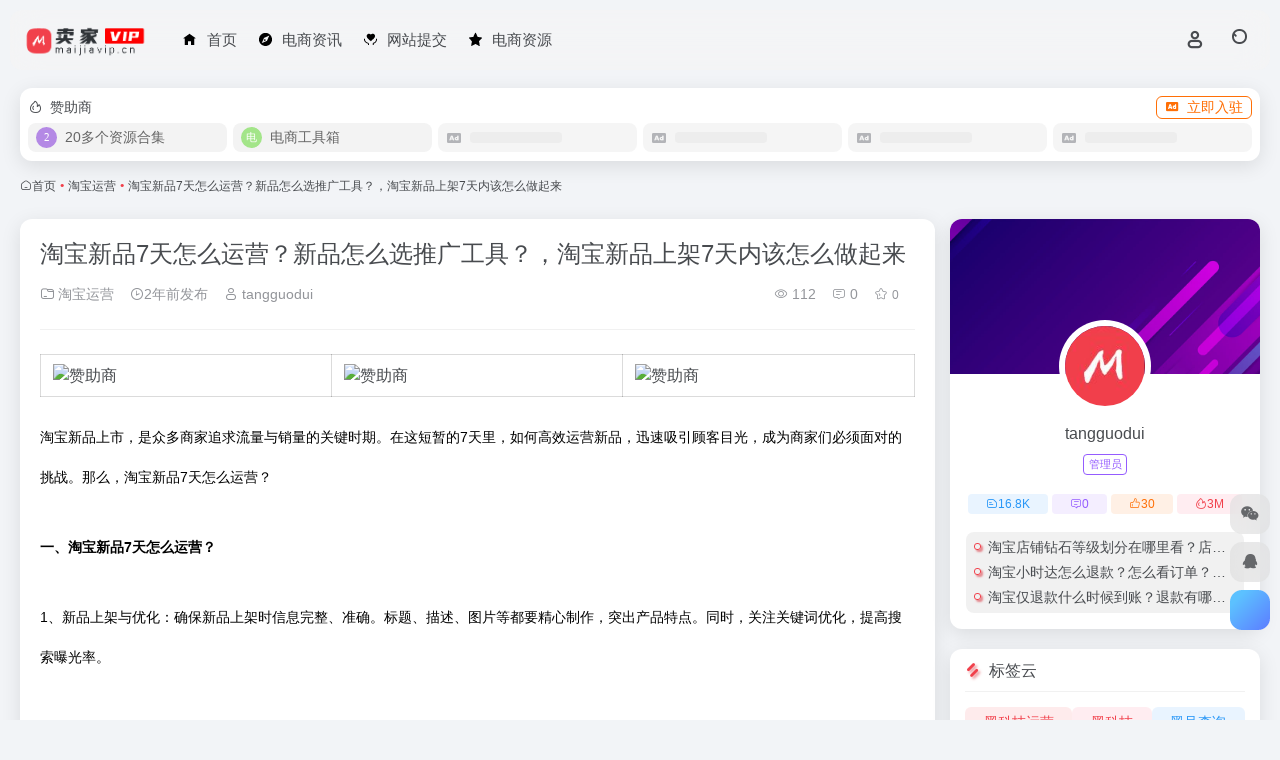

--- FILE ---
content_type: text/html; charset=UTF-8
request_url: https://maijiavip.cn/25574.html
body_size: 12755
content:
<!DOCTYPE html><html lang="zh-Hans" class="io-grey-mode"><head><meta charset="UTF-8"><meta name="renderer" content="webkit"><meta name="force-rendering" content="webkit"><meta http-equiv="X-UA-Compatible" content="IE=edge, chrome=1"><meta name="viewport" content="width=device-width, initial-scale=1.0, user-scalable=0, minimum-scale=1.0, maximum-scale=0.0, viewport-fit=cover"><title>淘宝新品7天怎么运营？新品怎么选推广工具？，淘宝新品上架7天内该怎么做起来 | 卖家VIP-电商卖家运营商家资源网址导航站</title><meta name="theme-color" content="#f9f9f9" /><meta name="keywords" content="淘宝运营,卖家VIP-电商卖家运营商家资源网址导航站" /><meta name="description" content="淘宝新品上市，是众多商家追求流量与销量的关键时期。在这短暂的7天里，如何高效运营新品，迅速吸引顾客目光，成为商家们必须面对的挑战。那么，淘宝新品7天怎么运营？ 一、淘宝新品7天怎么运营？ 1、新品上架与优化：确保新品上架时信息完整、准确。标题、描述、图片等都要精心制作，突出产品特点。同时，关注关键词" /><meta property="og:type" content="article"><meta property="og:url" content="https://maijiavip.cn/25574.html"/><meta property="og:title" content="淘宝新品7天怎么运营？新品怎么选推广工具？，淘宝新品上架7天内该怎么做起来 | 卖家VIP-电商卖家运营商家资源网址导航站"><meta property="og:description" content="淘宝新品上市，是众多商家追求流量与销量的关键时期。在这短暂的7天里，如何高效运营新品，迅速吸引顾客目光，成为商家们必须面对的挑战。那么，淘宝新品7天怎么运营？ 一、淘宝新品7天怎么运营？ 1、新品上架与优化：确保新品上架时信息完整、准确。标题、描述、图片等都要精心制作，突出产品特点。同时，关注关键词"><meta property="og:image" content="https://maijiavip.cn/wp-content/uploads/1713873402-61306f41044b5.png"><meta property="og:site_name" content="卖家VIP-电商卖家运营商家资源网址导航站"><link rel="shortcut icon" href="https://maijiavip.cn/wp-content/uploads/2023/06/FIC.png"><link rel="apple-touch-icon" href="https://maijiavip.cn/wp-content/uploads/2023/06/FIC.png"><!--[if IE]><script src="https://maijiavip.cn/wp-content/themes/onenav/assets/js/html5.min.js"></script><![endif]--><meta name='robots' content='max-image-preview:large' /><link rel="alternate" title="oEmbed (JSON)" type="application/json+oembed" href="https://maijiavip.cn/wp-json/oembed/1.0/embed?url=https%3A%2F%2Fmaijiavip.cn%2F25574.html" /><link rel="alternate" title="oEmbed (XML)" type="text/xml+oembed" href="https://maijiavip.cn/wp-json/oembed/1.0/embed?url=https%3A%2F%2Fmaijiavip.cn%2F25574.html&#038;format=xml" /><style id='wp-img-auto-sizes-contain-inline-css' type='text/css'>img:is([sizes=auto i],[sizes^="auto," i]){contain-intrinsic-size:3000px 1500px}/*# sourceURL=wp-img-auto-sizes-contain-inline-css */</style><style id='classic-theme-styles-inline-css' type='text/css'>/*! This file is auto-generated */.wp-block-button__link{color:#fff;background-color:#32373c;border-radius:9999px;box-shadow:none;text-decoration:none;padding:calc(.667em + 2px) calc(1.333em + 2px);font-size:1.125em}.wp-block-file__button{background:#32373c;color:#fff;text-decoration:none}/*# sourceURL=/wp-includes/css/classic-themes.min.css */</style><link rel='stylesheet' id='bootstrap-css' href='https://maijiavip.cn/wp-content/themes/onenav/assets/css/bootstrap.min.css?ver=5.58' type='text/css' media='all' /><link rel='stylesheet' id='swiper-css' href='https://maijiavip.cn/wp-content/themes/onenav/assets/css/swiper-bundle.min.css?ver=5.58' type='text/css' media='all' /><link rel='stylesheet' id='lightbox-css' href='https://maijiavip.cn/wp-content/themes/onenav/assets/css/jquery.fancybox.min.css?ver=5.58' type='text/css' media='all' /><link rel='stylesheet' id='iconfont-css' href='https://maijiavip.cn/wp-content/themes/onenav/assets/css/iconfont.css?ver=5.58' type='text/css' media='all' /><link rel='stylesheet' id='iconfont-io-0-css' href='//at.alicdn.com/t/font_3335072_yr4vdnxkouf.css' type='text/css' media='all' /><link rel='stylesheet' id='iconfont-io-1-css' href='//at.alicdn.com/t/c/font_4128263_04edstlxmaej.css' type='text/css' media='all' /><link rel='stylesheet' id='main-css' href='https://maijiavip.cn/wp-content/themes/onenav/assets/css/main.min.css?ver=5.58' type='text/css' media='all' /><script type="text/javascript" src="https://maijiavip.cn/wp-content/themes/onenav/assets/js/jquery.min.js?ver=5.58" id="jquery-js"></script><link rel="canonical" href="https://maijiavip.cn/25574.html" /><style>:root{--main-aside-basis-width:218px;--home-max-width:1660px;--main-radius:12px;--main-max-width:1260px;}.io.icon-fw,.iconfont.icon-fw { width: 1.15em; } .screenshot-carousel .img_wrapper a{display:contents} .fancybox-slide--iframe .fancybox-content{max-width :1280px;margin:0} .fancybox-slide--iframe.fancybox-slide{padding:44px 0} .navbar-nav .menu-item-286 a{background: #ff8116;border-radius: 50px!important;padding: 5px 10px!important;margin: 5px 0!important;color: #fff!important;} .navbar-nav .menu-item-286 a i{position: absolute;top: 0;right: -10px;color: #f13522;} .io-black-mode .navbar-nav .menu-item-286 a{background: #ce9412;} .io-black-mode .navbar-nav .menu-item-286 a i{color: #fff;} </style><script> var _hmt = _hmt || []; (function() { var hm = document.createElement("script"); hm.src = "https://hm.baidu.com/hm.js?d334ab00e3dc2fc7ff1e5b99981fccb0"; var s = document.getElementsByTagName("script")[0]; s.parentNode.insertBefore(hm, s); })(); </script><meta name="360-site-verification" content="c08c39195089ca765d84a152fd82683a" /><meta name="google-site-verification" content="9FzBgd0yO44hY5SGrHZTMjx35M2tU1Nir-NW9jFrwQQ" /><link rel="icon" href="https://maijiavip.cn/wp-content/uploads/2023/06/cropped-FIC-32x32.png" sizes="32x32" /><link rel="icon" href="https://maijiavip.cn/wp-content/uploads/2023/06/cropped-FIC-192x192.png" sizes="192x192" /><link rel="apple-touch-icon" href="https://maijiavip.cn/wp-content/uploads/2023/06/cropped-FIC-180x180.png" /><meta name="msapplication-TileImage" content="https://maijiavip.cn/wp-content/uploads/2023/06/cropped-FIC-270x270.png" /></head><body class="wp-singular post-template-default single single-post postid-25574 single-format-standard wp-theme-onenav container-body sidebar_right post"><header class="main-header header-fixed"><div class="header-nav blur-bg"><nav class="switch-container container-header nav-top header-center d-flex align-items-center h-100 container"><div class="navbar-logo d-flex mr-4"><a href="https://maijiavip.cn" class="logo-expanded"><img src="https://maijiavip.cn/wp-content/uploads/2023/06/卖家VIP-LOGO1.png" height="36" switch-src="https://maijiavip.cn/wp-content/uploads/2023/06/卖家VIP-LOGO1.png" is-dark="false" alt="卖家VIP-电商卖家运营商家资源网址导航站"></a><div class=""></div></div><div class="navbar-header-menu"><ul class="nav navbar-header d-none d-md-flex mr-3"><li id="menu-item-15369" class="menu-item menu-item-type-custom menu-item-object-custom menu-item-home menu-item-15369"><a href="https://maijiavip.cn"><i class="io io-shouye icon-fw icon-lg mr-2"></i><span>首页</span></a></li><li id="menu-item-834" class="menu-item menu-item-type-post_type menu-item-object-page menu-item-834"><a href="https://maijiavip.cn/bk" title="io-shopfill"><i class="io io-zhinanzhidao icon-fw icon-lg mr-2"></i><span>电商资讯</span></a></li><li id="menu-item-833" class="menu-item menu-item-type-post_type menu-item-object-page menu-item-833"><a href="https://maijiavip.cn/contribute"><i class="io io--fuwu icon-fw icon-lg mr-2"></i><span>网站提交</span></a></li><li id="menu-item-886" class="menu-item menu-item-type-custom menu-item-object-custom menu-item-886"><a target="_blank" href="https://www.vvec.xyz"><i class="io io-favorfill icon-fw icon-lg mr-2"></i><span>电商资源</span></a></li><li class="menu-item io-menu-fold hide"><a href="javascript:void(0);"><i class="iconfont icon-dian"></i></a><ul class="sub-menu"></ul></li></ul></div><div class="flex-fill"></div><ul class="nav header-tools position-relative"><li class="nav-item mr-2 d-none d-xxl-block"><div class="text-sm line1"><script src="//v1.hitokoto.cn/?encode=js&select=%23hitokoto" defer></script><span id="hitokoto"></span></div></li><li class="header-icon-btn nav-login d-none d-md-block"><a href="https://maijiavip.cn/login/?redirect_to=https://maijiavip.cn/25574.html"><i class="iconfont icon-user icon-lg"></i></a><ul class="sub-menu mt-5"><div class="menu-user-box "><div class="nav-user-box br-lg mt-n5 fx-bg fx-shadow px-3 py-2" js-href="https://maijiavip.cn/login/?redirect_to=https://maijiavip.cn/25574.html"><div class="user-info d-flex align-items-center position-relative"><div class="avatar-img"><img src="https://maijiavip.cn/wp-content/themes/onenav/assets/images/gravatar.jpg" class="avatar avatar-96 photo" height="96" width="96"></div><div class="user-right flex-fill overflow-hidden ml-2"><b>未登录</b><div class="text-xs line1">登录后即可体验更多功能</div></div></div></div><div class="text-center user-btn"><div class="d-flex justify-content-around mt-2"><button js-href="https://maijiavip.cn/login/?redirect_to=https://maijiavip.cn/25574.html" class="btn menu-user-btn text-xs flex-fill vc-l-blue" target="_blank" rel="nofollow"><i class="iconfont icon-user"></i><span class="white-nowrap">登录</span></button><button js-href="https://maijiavip.cn/login/?action=register" class="btn menu-user-btn text-xs flex-fill vc-l-green" target="_blank" rel="nofollow"><i class="iconfont icon-register"></i><span class="white-nowrap">注册</span></button><button js-href="https://maijiavip.cn/login/?action=lostpassword&#038;redirect_to=https://maijiavip.cn/wp-login.php?action=lostpassword&#038;redirect_to=https%3A%2F%2Fmaijiavip.cn%2F25574.html" class="btn menu-user-btn text-xs flex-fill vc-l-yellow" target="_blank" rel="nofollow"><i class="iconfont icon-password"></i><span class="white-nowrap">找回密码</span></button></div></div></div></ul></li><li class="header-icon-btn nav-search"><a href="javascript:" class="search-ico-btn nav-search-icon" data-toggle-div data-target="#search-modal" data-z-index="101"><i class="search-bar"></i></a></li></ul><div class="d-block d-md-none menu-btn" data-toggle-div data-target=".mobile-nav" data-class="is-mobile" aria-expanded="false"><span class="menu-bar"></span><span class="menu-bar"></span><span class="menu-bar"></span></div></nav></div></header><div class="mobile-header"><nav class="mobile-nav"><ul class="menu-nav mb-4"></ul><div class="menu-user-box mb-4"><div class="nav-user-box br-lg mt-n5 fx-bg fx-shadow px-3 py-2" js-href="https://maijiavip.cn/login/?redirect_to=https://maijiavip.cn/25574.html"><div class="user-info d-flex align-items-center position-relative"><div class="avatar-img"><img src="https://maijiavip.cn/wp-content/themes/onenav/assets/images/gravatar.jpg" class="avatar avatar-96 photo" height="96" width="96"></div><div class="user-right flex-fill overflow-hidden ml-2"><b>未登录</b><div class="text-xs line1">登录后即可体验更多功能</div></div></div></div><div class="text-center user-btn"><div class="d-flex justify-content-around mt-2"><button js-href="https://maijiavip.cn/login/?redirect_to=https://maijiavip.cn/25574.html" class="btn menu-user-btn text-xs flex-fill vc-l-blue" target="_blank" rel="nofollow"><i class="iconfont icon-user"></i><span class="white-nowrap">登录</span></button><button js-href="https://maijiavip.cn/login/?action=register" class="btn menu-user-btn text-xs flex-fill vc-l-green" target="_blank" rel="nofollow"><i class="iconfont icon-register"></i><span class="white-nowrap">注册</span></button><button js-href="https://maijiavip.cn/login/?action=lostpassword&#038;redirect_to=https://maijiavip.cn/wp-login.php?action=lostpassword&#038;redirect_to=https%3A%2F%2Fmaijiavip.cn%2F25574.html" class="btn menu-user-btn text-xs flex-fill vc-l-yellow" target="_blank" rel="nofollow"><i class="iconfont icon-password"></i><span class="white-nowrap">找回密码</span></button></div></div></div></nav></div><main role="main" class="container my-2"><div class="auto-ad-url mb-3"><div class="card my-0 mx-auto"><div class="card-head d-flex align-items-center pb-0 px-2 pt-2"><div class="text-sm"><i class="iconfont icon-hot mr-2"></i>赞助商</div><a href="https://maijiavip.cn/wp-admin/admin-ajax.php?action=pay_auto_ad_modal&loc=page" class="btn vc-yellow btn-outline btn-sm py-0 io-ajax-modal-get nofx ml-auto" data-modal_type="overflow-hidden"><i class="iconfont icon-ad-copy mr-2"></i>立即入驻</a></div><div class="card-body auto-ad-body pt-1 pb-1 px-2 posts-row row-col-3a row-col-md-6a ajax-auto-get" data-target=".auto-ad-body" data-href="https://maijiavip.cn/wp-admin/admin-ajax.php?action=get_auto_ad_url_list&loc=page"><div class="auto-list-null auto-placeholder"><div class="d-flex align-items-center auto-url-list px-2 py-1"><i class="iconfont icon-ad-copy text-muted"></i><div class="auto-ad-name ml-2"></div></div></div><div class="auto-list-null auto-placeholder"><div class="d-flex align-items-center auto-url-list px-2 py-1"><i class="iconfont icon-ad-copy text-muted"></i><div class="auto-ad-name ml-2"></div></div></div><div class="auto-list-null auto-placeholder"><div class="d-flex align-items-center auto-url-list px-2 py-1"><i class="iconfont icon-ad-copy text-muted"></i><div class="auto-ad-name ml-2"></div></div></div><div class="auto-list-null auto-placeholder"><div class="d-flex align-items-center auto-url-list px-2 py-1"><i class="iconfont icon-ad-copy text-muted"></i><div class="auto-ad-name ml-2"></div></div></div><div class="auto-list-null auto-placeholder"><div class="d-flex align-items-center auto-url-list px-2 py-1"><i class="iconfont icon-ad-copy text-muted"></i><div class="auto-ad-name ml-2"></div></div></div><div class="auto-list-null auto-placeholder"><div class="d-flex align-items-center auto-url-list px-2 py-1"><i class="iconfont icon-ad-copy text-muted"></i><div class="auto-ad-name ml-2"></div></div></div></div></div></div><nav class="text-xs mb-3 mb-md-4" aria-label="breadcrumb"><i class="iconfont icon-home"></i><a class="crumbs" href="https://maijiavip.cn/">首页</a><i class="text-color vc-theme px-1">•</i><a href="https://maijiavip.cn/information">淘宝运营</a><i class="text-color vc-theme px-1">•</i><span aria-current="page">淘宝新品7天怎么运营？新品怎么选推广工具？，淘宝新品上架7天内该怎么做起来</span></nav><div class="content"><div class="content-wrap"><div class="content-layout"><div class="panel card"><div class="card-body"><div class="panel-header mb-4"><h1 class="h3 mb-3">淘宝新品7天怎么运营？新品怎么选推广工具？，淘宝新品上架7天内该怎么做起来</h1><div class="d-flex flex-fill text-muted text-sm pb-4 border-bottom border-color"><span class="mr-3 d-none d-sm-block"><a href="https://maijiavip.cn/information"><i class="iconfont icon-folder2"></i> 淘宝运营</a></span><span class="mr-3"><i class="iconfont icon-time-o"></i><span title="2024年5月20日 am10:32发布">2年前发布</span></span><span class="mr-3 d-none d-md-block"><a href="https://maijiavip.cn/author/2" title="tangguodui"><i class="iconfont icon-user"></i> tangguodui</a></span><div class="flex-fill"></div><span class="views mr-3"><i class="iconfont icon-chakan-line"></i> 112</span><span class="mr-3"><a class="smooth" href="#comments"><i class="iconfont icon-comment"></i> 0</a></span><a href="javascript:;" data-type="favorite" data-post_type="post" data-post_id="25574" data-ticket="7cdbf3cff6" class="io-posts-like mr-3" data-toggle="tooltip" title="收藏"><i class="iconfont icon-collection-line mr-1" data-class="icon-collection icon-collection-line"></i><small class="star-count text-xs">0</small></a></div></div><div class="apd my-3 "><div class="apd-body"><table width="100%" border="0"><tr><td><a href="https://www.shangjia360.com" target="_blank"><img src="https://pic1.imgdb.cn/item/681ca4e958cb8da5c8e63862.png" alt="赞助商" /></a></td><td><a href="https://www.17zds.top" target="_blank"><img src="https://pic1.imgdb.cn/item/681ca4e958cb8da5c8e63861.png" alt="赞助商" /></a></td><td><a href="http://tool.danvip.cn" target="_blank"><img src="https://pic1.imgdb.cn/item/681ca4e958cb8da5c8e63860.png" alt="赞助商" /></a></td></tr></table></div></div><div class="panel-body single mt-2"><p><!-- wp:paragraph --></p><div style="text-align: left; margin-bottom: 10px;"><p style="font-size: 14px; color: black; line-height: 40px; text-align: left; margin-bottom: 30px;">淘宝新品上市，是众多商家追求流量与销量的关键时期。在这短暂的7天里，如何高效运营新品，迅速吸引顾客目光，成为商家们必须面对的挑战。那么，淘宝新品7天怎么运营？</p><p style="font-size: 14px; color: black; line-height: 40px; text-align: left; margin-bottom: 30px;"><strong style="color: black;">一、淘宝新品7天怎么运营？</strong></p><p style="font-size: 14px; color: black; line-height: 40px; text-align: left; margin-bottom: 30px;">1、新品上架与优化：确保新品上架时信息完整、准确。标题、描述、图片等都要精心制作，突出产品特点。同时，关注关键词优化，提高搜索曝光率。</p><p style="font-size: 14px; color: black; line-height: 40px; text-align: left; margin-bottom: 30px;">2、制定推广计划：新品上架后，迅速制定推广计划。结合店铺定位、目标受众及竞品分析，选择合适的推广方式，如直通车、<a style="color: blue; text-align: left;">淘宝客</a>等。</p><p style="font-size: 14px; color: black; line-height: 40px; text-align: left; margin-bottom: 30px;">3、开展<a style="color: blue; text-align: left;">淘宝促销活动</a>：利用新品上市的契机，开展限时折扣、满减、赠品等促销活动，吸引消费者关注与购买。</p><p style="font-size: 14px; color: black; line-height: 40px; text-align: left; margin-bottom: 30px;">4、优化客户服务：加强客户服务质量，提供快速、准确的咨询与售后支持。通过良好的口碑传播，吸引更多潜在顾客。</p><p style="font-size: 14px; color: black; line-height: 40px; text-align: left; margin-bottom: 30px;">5、关注数据分析：密切关注新品销售数据、用户反馈等信息，及时调整运营策略。例如，根据转化率、跳出率等数据优化产品详情页或调整推广策略。</p><p style="font-size: 14px; color: black; line-height: 40px; text-align: left; margin-bottom: 30px;">6、社交媒体营销：利用微博、抖音等社交媒体平台，发布新品信息、用户评价等内容，提高品牌曝光度与信任度。</p><p style="font-size: 14px; color: black; line-height: 40px; text-align: left; margin-bottom: 30px;">7、持续跟进与优化：7天运营期间，保持对新品运营的持续关注与调整。根据市场反馈和数据分析，不断优化推广策略，提升销售效果。</p><p style="font-size: 14px; color: black; line-height: 40px; text-align: left; margin-bottom: 30px;"><strong style="color: black;">二、新品怎么选推广工具？</strong></p><p style="font-size: 14px; color: black; line-height: 40px; text-align: left; margin-bottom: 30px;">1、直通车：适合有一定预算的商家，通过关键词竞价获得搜索页面展示机会，快速提高新品曝光率。</p><p style="font-size: 14px; color: black; line-height: 40px; text-align: left; margin-bottom: 30px;">2、淘宝客：通过淘宝客平台，邀请其他卖家或网红推广新品，按效果付费。适合希望借助外部资源扩大影响力的商家。</p><p style="font-size: 14px; color: black; line-height: 40px; text-align: left; margin-bottom: 30px;">3、钻展：适合追求品牌曝光的商家，通过投放广告位，提高品牌知名度和用户粘性。</p><p style="font-size: 14px; color: black; line-height: 40px; text-align: left; margin-bottom: 30px;">4、社交媒体广告：如微博粉丝通、抖音广告等，适合希望扩大社交媒体影响力的商家。通过精准定向，提高广告效果。</p><p style="font-size: 14px; color: black; line-height: 40px; text-align: left; margin-bottom: 30px;">淘宝新品7天的运营，是商家们展现实力与智慧的关键时刻。通过精心策划、优化推广、关注数据、持续跟进等策略，商家们可以迅速吸引顾客目光，实现销售突破。选择合适的推广工具，能够进一步提升新品的市场表现。</p><p style="font-size: 14px; color: black; line-height: 40px; text-align: left; margin-bottom: 30px;">推荐阅读：</p><p style="font-size: 14px; color: black; line-height: 40px; text-align: left; margin-bottom: 30px;"><a style="color: blue; text-align: left;">淘宝店铺运营怎么转化？转化率影响因素有哪些？</a>&nbsp;</p><p style="font-size: 14px; color: black; line-height: 40px; text-align: left; margin-bottom: 30px;"><a style="color: blue; text-align: left;">淘宝店铺运营怎么引流？一般怎么收费？</a></p><p style="font-size: 14px; color: black; line-height: 40px; text-align: left; margin-bottom: 30px;"><a style="color: blue; text-align: left;">淘宝店铺怎么做运营？淘宝店铺运营要做哪些？</a></p></p></div></p><p><!-- /wp:paragraph --></p></div><div class="post-tags my-3"><i class="iconfont icon-tags mr-2"></i><a href="https://maijiavip.cn/information" class="vc-l-cyan btn btn-sm text-height-xs m-1 rounded-pill text-xs" rel="tag" title="查看更多"><i class="iconfont icon-folder mr-1"></i>淘宝运营</a></div><div class="text-xs text-muted"><div><span>©</span> 版权声明</div><div class="posts-copyright">文章版权均为网络转载，如有侵权，请联系删除。</div></div><div class="apd my-3 "><div class="apd-body"><table width="100%" border="0"><tr><td><a href="https://www.shangjia360.com" target="_blank"><img src="https://pic1.imgdb.cn/item/681ca4e958cb8da5c8e63862.png" alt="赞助商" /></a></td><td><a href="https://www.17zds.top" target="_blank"><img src="https://pic1.imgdb.cn/item/681ca4e958cb8da5c8e63861.png" alt="赞助商" /></a></td><td><a href="http://tool.danvip.cn" target="_blank"><img src="https://pic1.imgdb.cn/item/681ca4e958cb8da5c8e63860.png" alt="赞助商" /></a></td></tr></table></div></div></div></div><div class="near-navigation mt-4 py-2"><div class="nav previous border-right border-color"><a class="near-permalink" href="https://maijiavip.cn/25572.html"><span class="text-muted">上一篇</span><h4 class="near-title">万相台新品怎么设置人群？万相台新品怎么设置地域？，万相台是什么有用吗</h4></a></div><div class="nav next border-left border-color"><a class="near-permalink" href="https://maijiavip.cn/25576.html"><span class="text-muted">下一篇</span><h4 class="near-title">淘宝新店没流量怎么运营？淘宝新店怎么推广？，新开淘宝店没流量</h4></a></div></div><h4 class="text-gray text-lg my-4"><i class="site-tag iconfont icon-book icon-lg mr-1" ></i>相关文章</h4><div class="posts-row"><article class="posts-item post-item d-flex style-post-card post-15168 col-2a col-md-4a"><div class="item-header"><div class="item-media"><a class="item-image" href="https://maijiavip.cn/15168.html" target="_blank"><img class="fill-cover lazy unfancybox" src="https://maijiavip.cn/wp-content/themes/onenav/assets/images/t1.svg" data-src="https://img.maijia.com/data/upload/ueditor/20211129/61a47fdbac38b.png" height="auto" width="auto" alt="京东拼购补单安全吗？如何安全补单？（怎么可以错过）"></a></div></div><div class="item-body d-flex flex-column flex-fill"><h3 class="item-title line2"><a href="https://maijiavip.cn/15168.html" title="京东拼购补单安全吗？如何安全补单？（怎么可以错过）"target="_blank">京东拼购补单安全吗？如何安全补单？（怎么可以错过）</a></h3><div class="mt-auto"><div class="item-tags overflow-x-auto no-scrollbar"><a href="https://maijiavip.cn/information" class="badge vc-l-theme text-ss mr-1" rel="tag" title="查看更多文章"><i class="iconfont icon-folder mr-1"></i>淘宝运营</a></div><div class="item-meta d-flex align-items-center flex-fill text-muted text-xs"><div class="meta-left"><a href="https://maijiavip.cn/author/2" class="avatar-sm mr-1" target="_blank"><img alt='' src='//maijiavip.cn/wp-content/uploads/avatars/2.jpg?_=1713950879' class=' avatar avatar-20 photo' height='20' width='20' /></a><span title="2023-06-17 18:34:46" class="meta-time">3年前</span></div><div class="ml-auto meta-right"><span class="meta-comm d-none d-md-inline-block" data-toggle="tooltip" title="去评论" js-href="#comments"><i class="iconfont icon-comment"></i>0</span><span class="meta-view"><i class="iconfont icon-chakan-line"></i>161</span><span class="meta-like d-none d-md-inline-block"><i class="iconfont icon-like-line"></i>0</span></div></div></div></div></article><article class="posts-item post-item d-flex style-post-card post-18274 col-2a col-md-4a"><div class="item-header"><div class="item-media"><a class="item-image" href="https://maijiavip.cn/18274.html" target="_blank"><img class="fill-cover lazy unfancybox" src="https://maijiavip.cn/wp-content/themes/onenav/assets/images/t1.svg" data-src="https://img.maijia.com/data/upload/ueditor/20210901/612f822b28a23.jpg" height="auto" width="auto" alt="什么是长尾关键词？淘宝刷长尾词要加空格吗？（一看就会）"></a></div></div><div class="item-body d-flex flex-column flex-fill"><h3 class="item-title line2"><a href="https://maijiavip.cn/18274.html" title="什么是长尾关键词？淘宝刷长尾词要加空格吗？（一看就会）"target="_blank">什么是长尾关键词？淘宝刷长尾词要加空格吗？（一看就会）</a></h3><div class="mt-auto"><div class="item-tags overflow-x-auto no-scrollbar"><a href="https://maijiavip.cn/information" class="badge vc-l-theme text-ss mr-1" rel="tag" title="查看更多文章"><i class="iconfont icon-folder mr-1"></i>淘宝运营</a></div><div class="item-meta d-flex align-items-center flex-fill text-muted text-xs"><div class="meta-left"><a href="https://maijiavip.cn/author/2" class="avatar-sm mr-1" target="_blank"><img alt='' src='//maijiavip.cn/wp-content/uploads/avatars/2.jpg?_=1713950879' class=' avatar avatar-20 photo' height='20' width='20' /></a><span title="2023-07-25 00:40:36" class="meta-time">3年前</span></div><div class="ml-auto meta-right"><span class="meta-comm d-none d-md-inline-block" data-toggle="tooltip" title="去评论" js-href="#comments"><i class="iconfont icon-comment"></i>0</span><span class="meta-view"><i class="iconfont icon-chakan-line"></i>185</span><span class="meta-like d-none d-md-inline-block"><i class="iconfont icon-like-line"></i>0</span></div></div></div></div></article><article class="posts-item post-item d-flex style-post-card post-14091 col-2a col-md-4a"><div class="item-header"><div class="item-media"><a class="item-image" href="https://maijiavip.cn/14091.html" target="_blank"><img class="fill-cover lazy unfancybox" src="https://maijiavip.cn/wp-content/themes/onenav/assets/images/t1.svg" data-src="https://img.maijia.com/data/upload/ueditor/20220102/61d13f8dbd242.png" height="auto" width="auto" alt="怎么做京东补单计划表？有啥技巧？（硬核推荐）"></a></div></div><div class="item-body d-flex flex-column flex-fill"><h3 class="item-title line2"><a href="https://maijiavip.cn/14091.html" title="怎么做京东补单计划表？有啥技巧？（硬核推荐）"target="_blank">怎么做京东补单计划表？有啥技巧？（硬核推荐）</a></h3><div class="mt-auto"><div class="item-tags overflow-x-auto no-scrollbar"><a href="https://maijiavip.cn/information" class="badge vc-l-theme text-ss mr-1" rel="tag" title="查看更多文章"><i class="iconfont icon-folder mr-1"></i>淘宝运营</a></div><div class="item-meta d-flex align-items-center flex-fill text-muted text-xs"><div class="meta-left"><a href="https://maijiavip.cn/author/2" class="avatar-sm mr-1" target="_blank"><img alt='' src='//maijiavip.cn/wp-content/uploads/avatars/2.jpg?_=1713950879' class=' avatar avatar-20 photo' height='20' width='20' /></a><span title="2023-06-07 00:34:39" class="meta-time">3年前</span></div><div class="ml-auto meta-right"><span class="meta-comm d-none d-md-inline-block" data-toggle="tooltip" title="去评论" js-href="#comments"><i class="iconfont icon-comment"></i>0</span><span class="meta-view"><i class="iconfont icon-chakan-line"></i>145</span><span class="meta-like d-none d-md-inline-block"><i class="iconfont icon-like-line"></i>0</span></div></div></div></div></article><article class="posts-item post-item d-flex style-post-card post-6825 col-2a col-md-4a"><div class="item-header"><div class="item-media"><a class="item-image" href="https://maijiavip.cn/6825.html" target="_blank"><img class="fill-cover lazy unfancybox" src="https://maijiavip.cn/wp-content/themes/onenav/assets/images/t1.svg" data-src="https://maijiavip.cn/wp-content/uploads/2023/03/912825857789657145.jpg" height="auto" width="auto" alt="天猫分销如何补单？补单有哪些技巧？（墙裂推荐）"></a></div></div><div class="item-body d-flex flex-column flex-fill"><h3 class="item-title line2"><a href="https://maijiavip.cn/6825.html" title="天猫分销如何补单？补单有哪些技巧？（墙裂推荐）"target="_blank">天猫分销如何补单？补单有哪些技巧？（墙裂推荐）</a></h3><div class="mt-auto"><div class="item-tags overflow-x-auto no-scrollbar"><a href="https://maijiavip.cn/information" class="badge vc-l-theme text-ss mr-1" rel="tag" title="查看更多文章"><i class="iconfont icon-folder mr-1"></i>淘宝运营</a></div><div class="item-meta d-flex align-items-center flex-fill text-muted text-xs"><div class="meta-left"><a href="https://maijiavip.cn/author/2" class="avatar-sm mr-1" target="_blank"><img alt='' src='//maijiavip.cn/wp-content/uploads/avatars/2.jpg?_=1713950879' class=' avatar avatar-20 photo' height='20' width='20' /></a><span title="2023-03-28 02:10:18" class="meta-time">3年前</span></div><div class="ml-auto meta-right"><span class="meta-comm d-none d-md-inline-block" data-toggle="tooltip" title="去评论" js-href="#comments"><i class="iconfont icon-comment"></i>0</span><span class="meta-view"><i class="iconfont icon-chakan-line"></i>158</span><span class="meta-like d-none d-md-inline-block"><i class="iconfont icon-like-line"></i>0</span></div></div></div></div></article></div><!-- comments --><div id="comments" class="comments"><h2 id="comments-list-title" class="comments-title text-lg mx-1 my-4"><i class="iconfont icon-comment"></i><span class="noticom"><a href="https://maijiavip.cn/25574.html#respond" class="comments-title" >暂无评论</a></span></h2><div class="card"><div class="card-body"><div id="respond_box"><div id="respond" class="comment-respond"><form id="commentform" class="text-sm mb-4"><div class="avatar-box d-flex align-items-center flex-fill mb-2"><div class="avatar-img"><img class="avatar rounded-circle" src="https://maijiavip.cn/wp-content/themes/onenav/assets/images/gravatar.jpg"></div></div><div class="comment-textarea mb-3"><textarea name="comment" id="comment" class="form-control" placeholder="输入评论内容..." tabindex="4" cols="50" rows="3"></textarea></div><div id="comment-author-info" class="row row-sm"><div class="col-12 col-md-6 mb-3"><input type="text" name="author" id="author" class="form-control" value="" size="22" placeholder="昵称" tabindex="2"/></div><div class="col-12 col-md-6 mb-3"><input type="text" name="email" id="email" class="form-control" value="" size="22" placeholder="邮箱" tabindex="3" /></div></div><div class="com-footer d-flex justify-content-end flex-wrap"><input type="hidden" id="_wpnonce" name="_wpnonce" value="c2f69597f4" /><input type="hidden" name="_wp_http_referer" value="/25574.html" /><a rel="nofollow" id="cancel-comment-reply-link" style="display: none;" href="javascript:;" class="btn vc-l-gray mx-2">再想想</a><button class="btn btn-hover-dark btn-shadow vc-theme ml-2" type="submit" id="submit">发表评论</button><input type="hidden" name="action" value="ajax_comment"/><input type='hidden' name='comment_post_ID' value='25574' id='comment_post_ID' /><input type='hidden' name='comment_parent' id='comment_parent' value='0' /></div></form><div class="clear"></div></div></div><div id="loading-comments"><span></span></div><div class="col-1a-i nothing-box nothing-type-none"><div class="nothing"><img src="https://maijiavip.cn/wp-content/themes/onenav/assets/images/svg/wp_none.svg" alt="none" class="nothing-svg"><div class="nothing-msg text-sm text-muted">暂无评论...</div></div></div></div></div></div><!-- comments end --></div></div><div class="sidebar sidebar-tools d-none d-lg-block"><div id="iow_about_author_min-3" class="card io-sidebar-widget io-widget-about-author"><div class="widget-author-cover br-top-inherit text-center"><div class="author-bg bg-image br-top-inherit" data-bg="https://maijiavip.cn/wp-content/themes/onenav/assets/images/user-default-cover-full.jpg"></div><div class="widget-author-avatar mt-n5"><a href="https://maijiavip.cn/author/2" class="avatar-img"><img alt='' src='//maijiavip.cn/wp-content/uploads/avatars/2.jpg?_=1713950879' class=' avatar avatar-80 photo' height='80' width='80' /></a></div></div><div class="widget-author-meta p-3"><div class="text-center mb-3"><div>tangguodui</div><div class="badge vc-purple btn-outline text-ss mt-2">管理员</div></div><div class="author-badge mt-2 d-flex justify-content-center"><span class="badge vc-l-blue flex-fill" data-toggle="tooltip" title="共16.8K篇文章"><i class="iconfont icon-post"></i>16.8<span class="num-unit">K</span></span><span class="badge vc-l-purple flex-fill" data-toggle="tooltip" title="共0条评论"><i class="iconfont icon-comment"></i>0</span><span class="badge vc-l-yellow flex-fill" data-toggle="tooltip" title="获得30个赞"><i class="iconfont icon-like-line"></i>30</span><span class="badge vc-l-red flex-fill" data-toggle="tooltip" title="人气 3M"><i class="iconfont icon-hot"></i>3<span class="num-unit">M</span></span></div><div class="author-post-list mt-3"><div class="text-sm min-posts-card line1 my-1"><a href="https://maijiavip.cn/64003.html">淘宝店铺钻石等级划分在哪里看？店铺钻石等级怎么提升？一看就会</a></div><div class="text-sm min-posts-card line1 my-1"><a href="https://maijiavip.cn/63993.html">淘宝小时达怎么退款？怎么看订单？这都可以</a></div><div class="text-sm min-posts-card line1 my-1"><a href="https://maijiavip.cn/63989.html">淘宝仅退款什么时候到账？退款有哪些规则？这都可以</a></div></div></div></div><div id="iow_tag_cloud_tool-6" class="card io-sidebar-widget io-widget-tag-cloud"><div class="sidebar-header "><div class="card-header widget-header"><h3 class="text-md mb-0"><i class="mr-2 iconfont icon-tools"></i>标签云</h3></div></div><span class="ajax-auto-post auto" data-href="https://maijiavip.cn/wp-admin/admin-ajax.php" data-target="#iow_tag_cloud_tool-6 .ajax-panel" data-action="load_tag_cloud" data-instance="{&quot;window&quot;:&quot;1&quot;,&quot;taxonomy&quot;:[&quot;favorites&quot;,&quot;sitetag&quot;],&quot;count&quot;:&quot;20&quot;,&quot;orderby&quot;:&quot;name&quot;,&quot;show_count&quot;:&quot;&quot;}"></span><div class="card-body d-flex flex-wrap ajax-panel" style="gap: 6px;"><div class="placeholder flex-fill" style="--height:30px;--width:106px;"></div><div class="placeholder flex-fill" style="--height:30px;--width:82px;"></div><div class="placeholder flex-fill" style="--height:30px;--width:88px;"></div><div class="placeholder flex-fill" style="--height:30px;--width:47px;"></div><div class="placeholder flex-fill" style="--height:30px;--width:65px;"></div><div class="placeholder flex-fill" style="--height:30px;--width:115px;"></div><div class="placeholder flex-fill" style="--height:30px;--width:72px;"></div><div class="placeholder flex-fill" style="--height:30px;--width:69px;"></div><div class="placeholder flex-fill" style="--height:30px;--width:109px;"></div><div class="placeholder flex-fill" style="--height:30px;--width:107px;"></div><div class="placeholder flex-fill" style="--height:30px;--width:67px;"></div><div class="placeholder flex-fill" style="--height:30px;--width:116px;"></div><div class="placeholder flex-fill" style="--height:30px;--width:44px;"></div><div class="placeholder flex-fill" style="--height:30px;--width:53px;"></div><div class="placeholder flex-fill" style="--height:30px;--width:116px;"></div><div class="placeholder flex-fill" style="--height:30px;--width:67px;"></div><div class="placeholder flex-fill" style="--height:30px;--width:120px;"></div><div class="placeholder flex-fill" style="--height:30px;--width:52px;"></div><div class="placeholder flex-fill" style="--height:30px;--width:71px;"></div><div class="placeholder flex-fill" style="--height:30px;--width:49px;"></div></div></div><div id="iow_single_posts_min-5" class="card io-sidebar-widget io-widget-single-posts-list"><div class="sidebar-header "><div class="card-header widget-header"><h3 class="text-md mb-0"><i class="mr-2 iconfont icon-tools"></i>热门网址</h3></div></div><span class="ajax-auto-post auto" data-href="https://maijiavip.cn/wp-admin/admin-ajax.php" data-target="#iow_single_posts_min-5 .ajax-panel" data-action="load_single_posts" data-style="sites-min" data-args="{&quot;exclude&quot;:[],&quot;similar&quot;:0,&quot;fallback&quot;:0,&quot;style&quot;:&quot;min&quot;}" data-id="iow_single_posts_min-5" data-data_id=""></span><div class="card-body ajax-panel"><div class="posts-row row-sm row-col-2a"><div class="placeholder-posts null-sites-min"><div class="p-header"><span class="--image"></span></div><div class="p-meta"><span class="--title" style="--this-title-width:69%;"></span><div class="--meta"><span></span><span></span><span></span></div></div></div><div class="placeholder-posts null-sites-min"><div class="p-header"><span class="--image"></span></div><div class="p-meta"><span class="--title" style="--this-title-width:67%;"></span><div class="--meta"><span></span><span></span><span></span></div></div></div><div class="placeholder-posts null-sites-min"><div class="p-header"><span class="--image"></span></div><div class="p-meta"><span class="--title" style="--this-title-width:50%;"></span><div class="--meta"><span></span><span></span><span></span></div></div></div><div class="placeholder-posts null-sites-min"><div class="p-header"><span class="--image"></span></div><div class="p-meta"><span class="--title" style="--this-title-width:64%;"></span><div class="--meta"><span></span><span></span><span></span></div></div></div><div class="placeholder-posts null-sites-min"><div class="p-header"><span class="--image"></span></div><div class="p-meta"><span class="--title" style="--this-title-width:79%;"></span><div class="--meta"><span></span><span></span><span></span></div></div></div><div class="placeholder-posts null-sites-min"><div class="p-header"><span class="--image"></span></div><div class="p-meta"><span class="--title" style="--this-title-width:89%;"></span><div class="--meta"><span></span><span></span><span></span></div></div></div></div></div></div></div></div></main><footer class="main-footer footer-stick"><div class="switch-container container-footer container"><div class="footer row pt-5 text-center text-md-left"><div class="col-12 col-md-4 mb-4 mb-md-0"><a href="https://maijiavip.cn" class="logo-expanded footer-logo"><img src="https://maijiavip.cn/wp-content/uploads/2023/06/卖家VIP-LOGO1.png" height="40" switch-src="https://maijiavip.cn/wp-content/uploads/2023/06/卖家VIP-LOGO1.png" is-dark="false" alt="卖家VIP-电商卖家运营商家资源网址导航站"></a><div class="text-sm mt-4">卖家VIP电商资源网址导航，集合货源、运营资源、电商资讯、美工工具、运营工具、验号平台等于一体的电商卖家导航站，各类电商卖家常用工具、资源、资讯等全面收集。欢迎各大商家使用。</div><div class="footer-social mt-3"><a class="social-btn bg-l" href="javascript:;" data-toggle="tooltip" data-placement="top" data-html="true" title="&lt;img src=&quot;https://maijiavip.cn/wp-content/uploads/2023/02/微信二维码.jpg&quot; height=&quot;100&quot; width=&quot;100&quot;&gt;" rel="external noopener nofollow"><i class="iconfont icon-wechat"></i></a><a class="social-btn bg-l" href="https://maijiavip.cn/wp-content/uploads/2023/02/微信二维码.jpg" target="_blank" data-toggle="tooltip" data-placement="top" title="QQ" rel="external noopener nofollow"><i class="iconfont icon-qq"></i></a><a class="social-btn bg-l" href="https://www.iotheme.cn" target="_blank" data-toggle="tooltip" data-placement="top" title="微博" rel="external noopener nofollow"><i class="iconfont icon-weibo"></i></a><a class="social-btn bg-l" href="https://www.iotheme.cn" target="_blank" data-toggle="tooltip" data-placement="top" title="GitHub" rel="external noopener nofollow"><i class="iconfont icon-github"></i></a><a class="social-btn bg-l" href="mailto:286992731@QQ.COM" target="_blank" data-toggle="tooltip" data-placement="top" title="Email" rel="external noopener nofollow"><i class="iconfont icon-gonggao4"></i></a></div></div><div class="col-12 col-md-5 my-4 my-md-0"></div><div class="col-12 col-md-3 text-md-right mb-4 mb-md-0"><div class="footer-mini-img text-center" data-toggle="tooltip" title="扫码加QQ群"><div class="bg-l br-md p-1"><img class=" " src="https://maijiavip.cn/wp-content/uploads/2023/02/微信二维码.jpg" alt="扫码加QQ群卖家VIP-电商卖家运营商家资源网址导航站"></div><span class="text-muted text-xs mt-2">扫码加QQ群</span></div><div class="footer-mini-img text-center" data-toggle="tooltip" title="扫码加微信"><div class="bg-l br-md p-1"><img class=" " src="https://maijiavip.cn/wp-content/uploads/2023/02/微信二维码.jpg" alt="扫码加微信卖家VIP-电商卖家运营商家资源网址导航站"></div><span class="text-muted text-xs mt-2">扫码加微信</span></div></div><div class="footer-copyright m-3 text-xs"> Copyright © 2026 <a href="https://maijiavip.cn" title="卖家VIP-电商卖家运营商家资源网址导航站" class="" rel="home">卖家VIP-电商卖家运营商家资源网址导航站</a>&nbsp;<a href="https://beian.miit.gov.cn/" target="_blank" class="" rel="link noopener">粤ICP备2022043053号-4</a>&nbsp; <a href="http://www.beian.gov.cn/portal/registerSystemInfo?recordcode=53280102000328" target="_blank" class="" rel="noopener"><img style="margin-bottom: 3px;" src="https://maijiavip.cn/wp-content/themes/onenav/assets/images/gaba.png" height="17" width="16"> 53280102000328</a>&nbsp; </div></div></div></footer><script type="speculationrules">{"prefetch":[{"source":"document","where":{"and":[{"href_matches":"/*"},{"not":{"href_matches":["/wp-*.php","/wp-admin/*","/wp-content/uploads/*","/wp-content/*","/wp-content/plugins/*","/wp-content/themes/onenav/*","/*\\?(.+)"]}},{"not":{"selector_matches":"a[rel~=\"nofollow\"]"}},{"not":{"selector_matches":".no-prefetch, .no-prefetch a"}}]},"eagerness":"conservative"}]}</script><div id="footer-tools" class="tools-right io-footer-tools d-flex flex-column"><a href="javascript:" class="btn-tools go-to-up go-up my-1" rel="go-up" style="display: none"><i class="iconfont icon-to-up"></i></a><a class="btn-tools custom-tool0 my-1 qr-img" href="javascript:;" data-toggle="tooltip" data-html="true" data-placement="left" title="<img src='https://maijiavip.cn/wp-content/uploads/2023/02/微信二维码.jpg' height='100' width='100'>"><i class="iconfont icon-wechat"></i></a><a class="btn-tools custom-tool1 my-1" href="https://maijiavip.cn/wp-content/uploads/2023/02/微信二维码.jpg" target="_blank" data-toggle="tooltip" data-placement="left" title="QQ" rel="external noopener nofollow"><i class="iconfont icon-qq"></i></a><!-- 天气 --><div class="btn-tools btn-weather weather my-1"><div id="io_weather_widget" class="io-weather-widget" data-locale="zh-chs"></div></div><!-- 天气 end --></div><div class="search-modal" id="search-modal"><div class="search-body mx-0 mx-md-3"><form role="search" method="get" class="search-form search-card" action="https://maijiavip.cn/"><div class="search-box"><div class="dropdown" select-dropdown><a href="javascript:" role="button" class="btn" data-toggle="dropdown" aria-expanded="false"><span class="select-item">网址</span><i class="iconfont i-arrow icon-arrow-b ml-2"></i></a><input type="hidden" name="post_type" value="sites"><div class="dropdown-menu"><a class="dropdown-item" href="javascript:" data-value="sites">网址</a><a class="dropdown-item" href="javascript:" data-value="post">文章</a></div></div><input type="search" class="form-control" required="required" placeholder="你想了解些什么" value="" name="s" /><button type="submit" class="btn vc-theme search-submit"><i class="iconfont icon-search"></i></button></div></form><div class="search-body-box d-flex flex-column flex-md-row"></div></div></div><script type="text/javascript">window.IO = {"ajaxurl":"https:\/\/maijiavip.cn\/wp-admin\/admin-ajax.php","uri":"https:\/\/maijiavip.cn\/wp-content\/themes\/onenav","homeUrl":"https:\/\/maijiavip.cn","minAssets":".min","uid":"","homeWidth":"1260","loginurl":"https:\/\/maijiavip.cn\/login\/?redirect_to=https:\/\/maijiavip.cn\/25574.html","sitesName":"卖家VIP-电商卖家运营商家资源网址导航站","addico":"https:\/\/maijiavip.cn\/wp-content\/themes\/onenav\/assets\/images\/add.png","order":"asc","formpostion":"top","defaultclass":"io-grey-mode","isCustomize":false,"faviconApi":"https:\/\/t2.gstatic.cn\/faviconV2?client=SOCIAL&amp;type=FAVICON&amp;fallback_opts=TYPE,SIZE,URL&amp;size=128&amp;url=%url%","customizemax":10,"newWindow":true,"lazyload":true,"minNav":false,"loading":false,"hotWords":"null","classColumns":" col-2a col-sm-2a col-md-2a col-lg-3a col-xl-5a col-xxl-6a ","apikey":"TURJeU1ESXhOVGMzTWpreU5UUT11OHNSU05UZzJiM1kxVGs1dGNWUkJhbVU1UlVoVlIxaGxZVmxxWmpGSFFURjRRamt5","isHome":false,"themeType":"null","mceCss":"https:\/\/maijiavip.cn\/wp-content\/themes\/onenav\/assets\/css\/editor-style.css","version":"5.58","isShowAsideSub":true,"asideWidth":"218","localize":{"liked":"您已经赞过了!","like":"谢谢点赞!","networkError":"网络错误 --.","parameterError":"参数错误 --.","selectCategory":"为什么不选分类。","addSuccess":"添加成功。","timeout":"访问超时，请再试试，或者手动填写。","lightMode":"日间模式","nightMode":"夜间模式","editBtn":"编辑","okBtn":"确定","urlExist":"该网址已经存在了 --.","cancelBtn":"取消","successAlert":"成功","infoAlert":"信息","warningAlert":"警告","errorAlert":"错误","extractionCode":"网盘提取码已复制，点“确定”进入下载页面。","wait":"请稍候","loading":"正在处理请稍后...","userAgreement":"请先阅读并同意用户协议","reSend":"秒后重新发送","weChatPay":"微信支付","alipay":"支付宝","scanQRPay":"请扫码支付","payGoto":"支付成功，页面跳转中","clearFootprint":"确定要清空足迹记录吗？"},"postData":{"postId":25574,"postType":"post"}};</script><script type="text/javascript" src="https://maijiavip.cn/wp-content/themes/onenav/assets/js/bootstrap.bundle.min.js?ver=5.58" id="bootstrap-js-js"></script><script type="text/javascript" src="https://maijiavip.cn/wp-content/themes/onenav/assets/js/require.js?ver=5.58" id="require-js"></script></body></html>
<!-- 压缩前: 50387 bytes; 压缩后: 48019 bytes; 节省: 4.7% -->

--- FILE ---
content_type: text/html; charset=UTF-8
request_url: https://maijiavip.cn/wp-admin/admin-ajax.php
body_size: 730
content:
<a href="https://maijiavip.cn/sitetag/%e9%bb%91%e7%a7%91%e6%8a%80%e8%bf%90%e8%90%a5" target="_blank" class="btn btn-sm flex-fill vc-l-theme">黑科技运营</a><a href="https://maijiavip.cn/sitetag/heikeji" target="_blank" class="btn btn-sm flex-fill vc-l-red">黑科技</a><a href="https://maijiavip.cn/sitetag/%e9%bb%91%e5%8f%b7%e6%9f%a5%e8%af%a2" target="_blank" class="btn btn-sm flex-fill vc-l-blue">黑号查询</a><a href="https://maijiavip.cn/sitetag/%e9%ba%a6%e6%b7%98%e7%bd%91" target="_blank" class="btn btn-sm flex-fill vc-l-theme">麦淘网</a><a href="https://maijiavip.cn/sitetag/%e9%ab%98%e8%b4%a8%e9%87%8f%e7%85%a7%e7%89%87" target="_blank" class="btn btn-sm flex-fill vc-l-purple">高质量照片</a><a href="https://maijiavip.cn/sitetag/%e9%ab%98%e6%b8%85%e5%a4%a7%e5%9b%be" target="_blank" class="btn btn-sm flex-fill vc-l-cyan">高清大图</a><a href="https://maijiavip.cn/sitetag/%e9%ab%98%e6%b8%85%e5%9b%be%e7%89%87%e4%b8%8b%e8%bd%bd" target="_blank" class="btn btn-sm flex-fill vc-l-yellow">高清图片下载</a><a href="https://maijiavip.cn/sitetag/%e9%ab%98%e6%b8%85%e5%9b%be%e7%89%87" target="_blank" class="btn btn-sm flex-fill vc-l-purple">高清图片</a><a href="https://maijiavip.cn/sitetag/%e9%aa%8c%e5%8f%b7%e5%b7%a5%e5%85%b7" target="_blank" class="btn btn-sm flex-fill vc-l-violet">验号工具</a><a href="https://maijiavip.cn/sitetag/%e9%a5%b0%e5%93%81" target="_blank" class="btn btn-sm flex-fill vc-l-cyan">饰品</a><a href="https://maijiavip.cn/sitetag/%e9%a2%91%e9%81%93" target="_blank" class="btn btn-sm flex-fill vc-l-cyan">频道</a><a href="https://maijiavip.cn/sitetag/%e9%9f%a9%e5%9b%bd%e7%94%b5%e5%95%86" target="_blank" class="btn btn-sm flex-fill vc-l-theme">韩国电商</a><a href="https://maijiavip.cn/sitetag/%e9%9f%a9%e5%9b%bd%e5%b9%b3%e5%8f%b0" target="_blank" class="btn btn-sm flex-fill vc-l-purple">韩国平台</a><a href="https://maijiavip.cn/sitetag/%e9%9a%90%e5%bd%a2%e9%99%8d%e6%9d%83%e6%9f%a5%e8%af%a2" target="_blank" class="btn btn-sm flex-fill vc-l-blue">隐形降权查询</a><a href="https://maijiavip.cn/sitetag/%e9%99%8d%e6%9d%83%e6%9f%a5%e8%af%a2" target="_blank" class="btn btn-sm flex-fill vc-l-blue">降权查询</a><a href="https://maijiavip.cn/sitetag/%e9%98%bf%e9%87%8c%e7%bd%91%e7%9b%98" target="_blank" class="btn btn-sm flex-fill vc-l-theme">阿里网盘</a><a href="https://maijiavip.cn/sitetag/%e9%98%bf%e9%87%8c%e5%b7%b4%e5%b7%b4" target="_blank" class="btn btn-sm flex-fill vc-l-yellow">阿里巴巴</a><a href="https://maijiavip.cn/sitetag/%e9%80%9f%e5%8d%96%e9%80%9a" target="_blank" class="btn btn-sm flex-fill vc-l-red">速卖通</a><a href="https://maijiavip.cn/sitetag/%e9%80%9a%e7%94%a8%e8%ae%a1%e5%88%92" target="_blank" class="btn btn-sm flex-fill vc-l-violet">通用计划</a><a href="https://maijiavip.cn/sitetag/%e9%80%89%e5%93%81%e5%88%86%e6%9e%90" target="_blank" class="btn btn-sm flex-fill vc-l-violet">选品分析</a>

--- FILE ---
content_type: text/html; charset=UTF-8
request_url: https://maijiavip.cn/wp-admin/admin-ajax.php
body_size: 944
content:
<div class="posts-row row-sm row-col-2a"><div class="posts-item sites-item d-flex style-sites-min post-1191 muted-bg br-md no-go-ico" >
                
                
                <a href="https://maijiavip.cn/sites/1191.html" target="_blank"  data-id="1191" data-url="https://xiaowangshen.com" class="sites-body " title="小旺神">
                    <div class="item-header"><div class="item-media"><div class="blur-img-bg lazy-bg" data-bg="https://maijiavip.cn/wp-content/uploads/2023/02/2da36-xiaowangshen.com.png"> </div><div class="item-image"><img class="fill-cover sites-icon lazy unfancybox" src="https://maijiavip.cn/wp-content/themes/onenav/assets/images/favicon.png" data-src="https://maijiavip.cn/wp-content/uploads/2023/02/2da36-xiaowangshen.com.png"  height="auto" width="auto"  alt="小旺神"></div></div></div>
                    <div class="item-body overflow-hidden d-flex flex-column flex-fill">
                        <h3 class="item-title line1"><b>小旺神</b></h3>
                        
                    </div>
                </a> 
                    
                <div class="sites-tags">
                    
                    
                </div>
                
            </div><div class="posts-item sites-item d-flex style-sites-min post-1027 muted-bg br-md no-go-ico" >
                
                
                <a href="https://maijiavip.cn/sites/1027.html" target="_blank"  data-id="1027" data-url="https://www.uvtao.com" class="sites-body " title="UV淘好卖家">
                    <div class="item-header"><div class="item-media"><div class="blur-img-bg lazy-bg" data-bg="https://maijiavip.cn/wp-content/uploads/2023/02/a8073-www.tmytc.com.png"> </div><div class="item-image"><img class="fill-cover sites-icon lazy unfancybox" src="https://maijiavip.cn/wp-content/themes/onenav/assets/images/favicon.png" data-src="https://maijiavip.cn/wp-content/uploads/2023/02/a8073-www.tmytc.com.png"  height="auto" width="auto"  alt="UV淘好卖家"></div></div></div>
                    <div class="item-body overflow-hidden d-flex flex-column flex-fill">
                        <h3 class="item-title line1"><b>UV淘好卖家</b></h3>
                        
                    </div>
                </a> 
                    
                <div class="sites-tags">
                    
                    
                </div>
                
            </div><div class="posts-item sites-item d-flex style-sites-min post-1312 muted-bg br-md no-go-ico" >
                
                
                <a href="https://maijiavip.cn/sites/1312.html" target="_blank"  data-id="1312" data-url="https://df.diantoushi.com/?inviteCode=XXUHwK#" class="sites-body " title="小天代发">
                    <div class="item-header"><div class="item-media"><div class="blur-img-bg lazy-bg" data-bg="https://maijiavip.cn/wp-content/uploads/2023/02/52130-df.diantoushi.com.png"> </div><div class="item-image"><img class="fill-cover sites-icon lazy unfancybox" src="https://maijiavip.cn/wp-content/themes/onenav/assets/images/favicon.png" data-src="https://maijiavip.cn/wp-content/uploads/2023/02/52130-df.diantoushi.com.png"  height="auto" width="auto"  alt="小天代发"></div></div></div>
                    <div class="item-body overflow-hidden d-flex flex-column flex-fill">
                        <h3 class="item-title line1"><b>小天代发</b></h3>
                        
                    </div>
                </a> 
                    
                <div class="sites-tags">
                    
                    
                </div>
                
            </div><div class="posts-item sites-item d-flex style-sites-min post-1812 muted-bg br-md no-go-ico" >
                
                
                <a href="https://maijiavip.cn/sites/1812.html" target="_blank"  data-id="1812" data-url="http://s.hellomadou.com/?b=0HYM" class="sites-body " title="哈喽麻豆">
                    <div class="item-header"><div class="item-media"><div class="blur-img-bg lazy-bg" data-bg="https://maijiavip.cn/wp-content/uploads/2023/02/8abf6-s.hellomadou.com.png"> </div><div class="item-image"><img class="fill-cover sites-icon lazy unfancybox" src="https://maijiavip.cn/wp-content/themes/onenav/assets/images/favicon.png" data-src="https://maijiavip.cn/wp-content/uploads/2023/02/8abf6-s.hellomadou.com.png"  height="auto" width="auto"  alt="哈喽麻豆"></div></div></div>
                    <div class="item-body overflow-hidden d-flex flex-column flex-fill">
                        <h3 class="item-title line1"><b>哈喽麻豆</b></h3>
                        
                    </div>
                </a> 
                    
                <div class="sites-tags">
                    
                    
                </div>
                
            </div><div class="posts-item sites-item d-flex style-sites-min post-12651 muted-bg br-md no-go-ico" >
                
                
                <a href="https://maijiavip.cn/sites/12651.html" target="_blank"  data-id="12651" data-url="https://tool.musicheng.com" class="sites-body " title="将军令">
                    <div class="item-header"><div class="item-media"><div class="blur-img-bg lazy-bg" data-bg="https://maijiavip.cn/wp-content/uploads/2023/05/6249d-tool.musicheng.com.png"> </div><div class="item-image"><img class="fill-cover sites-icon lazy unfancybox" src="https://maijiavip.cn/wp-content/themes/onenav/assets/images/favicon.png" data-src="https://maijiavip.cn/wp-content/uploads/2023/05/6249d-tool.musicheng.com.png"  height="auto" width="auto"  alt="将军令"></div></div></div>
                    <div class="item-body overflow-hidden d-flex flex-column flex-fill">
                        <h3 class="item-title line1"><b>将军令</b></h3>
                        
                    </div>
                </a> 
                    
                <div class="sites-tags">
                    
                    
                </div>
                
            </div><div class="posts-item sites-item d-flex style-sites-min post-6344 muted-bg br-md no-go-ico" >
                
                
                <a href="https://maijiavip.cn/sites/6344.html" target="_blank"  data-id="6344" data-url="https://www.jd.com" class="sites-body " title="京东">
                    <div class="item-header"><div class="item-media"><div class="blur-img-bg lazy-bg" data-bg="https://maijiavip.cn/wp-content/uploads/2023/03/6ebff-www.jd.com.png"> </div><div class="item-image"><img class="fill-cover sites-icon lazy unfancybox" src="https://maijiavip.cn/wp-content/themes/onenav/assets/images/favicon.png" data-src="https://maijiavip.cn/wp-content/uploads/2023/03/6ebff-www.jd.com.png"  height="auto" width="auto"  alt="京东"></div></div></div>
                    <div class="item-body overflow-hidden d-flex flex-column flex-fill">
                        <h3 class="item-title line1"><b>京东</b></h3>
                        
                    </div>
                </a> 
                    
                <div class="sites-tags">
                    
                    
                </div>
                
            </div></div>

--- FILE ---
content_type: application/javascript; charset=utf-8
request_url: https://v1.hitokoto.cn/?encode=js&select=%23hitokoto
body_size: 155
content:
(function hitokoto(){var hitokoto="逸一时，误一世。";var dom=document.querySelector('#hitokoto');Array.isArray(dom)?dom[0].innerText=hitokoto:dom.innerText=hitokoto;})()